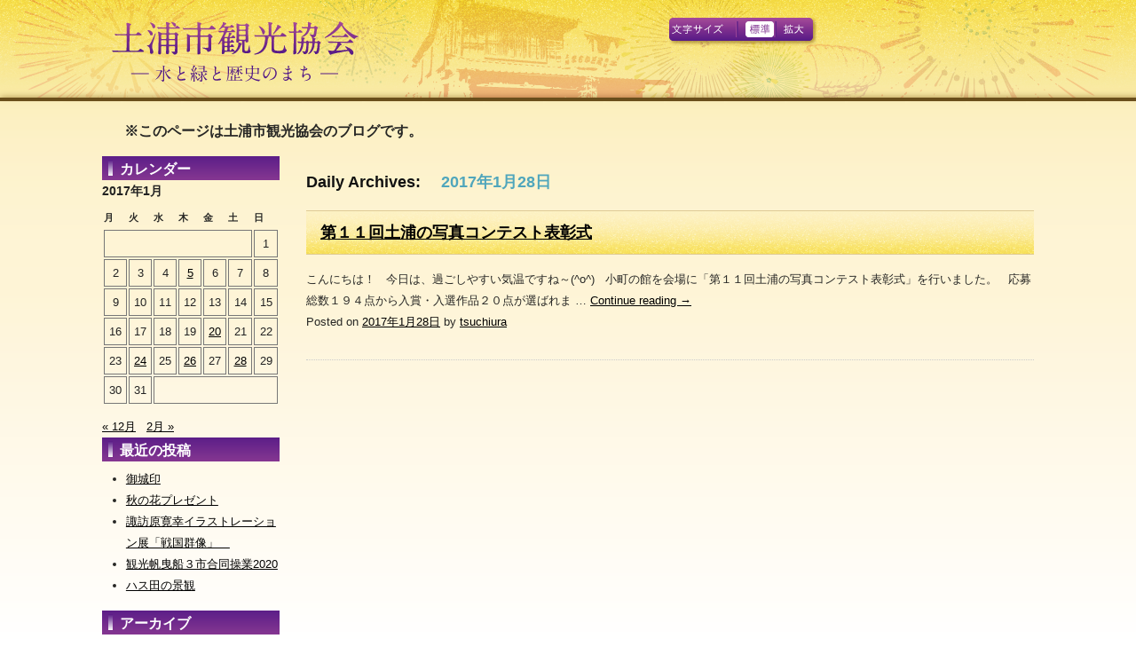

--- FILE ---
content_type: text/html; charset=UTF-8
request_url: https://www.tsuchiura-kankou.jp/cms/?m=20170128
body_size: 7708
content:
<!DOCTYPE html PUBLIC "-//W3C//DTD XHTML 1.0 Transitional//EN" "http://www.w3.org/TR/xhtml1/DTD/xhtml1-transitional.dtd">
<html xmlns="http://www.w3.org/1999/xhtml">
<head>
<meta http-equiv="Content-Type" content="text/html; charset=UTF-8" />
<title>28 | 1月 | 2017 | 土浦市観光協会</title>
<meta http-equiv="description" content="" />
<meta http-equiv="keywords" content="" />
<link rel="profile" href="http://gmpg.org/xfn/11" />
<link rel="stylesheet" type="text/css" media="all" href="https://www.tsuchiura-kankou.jp/cms/wp-content/themes/tsuchikanko/style.css" />
<link rel="pingback" href="https://www.tsuchiura-kankou.jp/cms/xmlrpc.php" />

<link href="https://www.tsuchiura-kankou.jp/cms/wp-content/themes/tsuchikanko/css/common.css" rel="stylesheet" type="text/css" media="all" />
<link href="https://www.tsuchiura-kankou.jp/cms/wp-content/themes/tsuchikanko/css/design.css" rel="stylesheet" type="text/css" media="all" />
<link href="https://www.tsuchiura-kankou.jp/cms/wp-content/themes/tsuchikanko/css/colors.css" rel="stylesheet" type="text/css" media="all" />
<link href="https://www.tsuchiura-kankou.jp/cms/wp-content/themes/tsuchikanko/css/print.css" rel="stylesheet" type="text/css" media="print" />
<script type="text/javascript" src="https://www.tsuchiura-kankou.jp/cms/wp-content/themes/tsuchikanko/js/jquery-1.9.1.min.js"></script>
<script type="text/javascript" src="https://www.tsuchiura-kankou.jp/cms/wp-content/themes/tsuchikanko/js/jquery.cookie.js"></script>
<script type="text/javascript" src="https://www.tsuchiura-kankou.jp/cms/wp-content/themes/tsuchikanko/js/jquery.textresizer.js"></script>
<script type="text/javascript" src="https://www.tsuchiura-kankou.jp/cms/wp-content/themes/tsuchikanko/js/textresizer_ini.js"></script>

<!-- jQuery lightboxプラグイン -->
<script type="text/javascript" src="https://www.tsuchiura-kankou.jp/cms/wp-content/themes/tsuchikanko/js/jquery.lightbox-0.5.js"></script>
<link rel="stylesheet" type="text/css" href="https://www.tsuchiura-kankou.jp/cms/wp-content/themes/tsuchikanko/css/jquery.lightbox-0.5.css" media="screen" />
<script type="text/javascript" src="https://www.tsuchiura-kankou.jp/cms/wp-content/themes/tsuchikanko/js/lightbox_ini.js"></script>

<meta name='robots' content='max-image-preview:large' />
<link rel="alternate" type="application/rss+xml" title="土浦市観光協会 &raquo; フィード" href="https://www.tsuchiura-kankou.jp/cms/?feed=rss2" />
<link rel="alternate" type="application/rss+xml" title="土浦市観光協会 &raquo; コメントフィード" href="https://www.tsuchiura-kankou.jp/cms/?feed=comments-rss2" />
<style id='wp-img-auto-sizes-contain-inline-css' type='text/css'>
img:is([sizes=auto i],[sizes^="auto," i]){contain-intrinsic-size:3000px 1500px}
/*# sourceURL=wp-img-auto-sizes-contain-inline-css */
</style>
<style id='wp-emoji-styles-inline-css' type='text/css'>

	img.wp-smiley, img.emoji {
		display: inline !important;
		border: none !important;
		box-shadow: none !important;
		height: 1em !important;
		width: 1em !important;
		margin: 0 0.07em !important;
		vertical-align: -0.1em !important;
		background: none !important;
		padding: 0 !important;
	}
/*# sourceURL=wp-emoji-styles-inline-css */
</style>
<style id='wp-block-library-inline-css' type='text/css'>
:root{--wp-block-synced-color:#7a00df;--wp-block-synced-color--rgb:122,0,223;--wp-bound-block-color:var(--wp-block-synced-color);--wp-editor-canvas-background:#ddd;--wp-admin-theme-color:#007cba;--wp-admin-theme-color--rgb:0,124,186;--wp-admin-theme-color-darker-10:#006ba1;--wp-admin-theme-color-darker-10--rgb:0,107,160.5;--wp-admin-theme-color-darker-20:#005a87;--wp-admin-theme-color-darker-20--rgb:0,90,135;--wp-admin-border-width-focus:2px}@media (min-resolution:192dpi){:root{--wp-admin-border-width-focus:1.5px}}.wp-element-button{cursor:pointer}:root .has-very-light-gray-background-color{background-color:#eee}:root .has-very-dark-gray-background-color{background-color:#313131}:root .has-very-light-gray-color{color:#eee}:root .has-very-dark-gray-color{color:#313131}:root .has-vivid-green-cyan-to-vivid-cyan-blue-gradient-background{background:linear-gradient(135deg,#00d084,#0693e3)}:root .has-purple-crush-gradient-background{background:linear-gradient(135deg,#34e2e4,#4721fb 50%,#ab1dfe)}:root .has-hazy-dawn-gradient-background{background:linear-gradient(135deg,#faaca8,#dad0ec)}:root .has-subdued-olive-gradient-background{background:linear-gradient(135deg,#fafae1,#67a671)}:root .has-atomic-cream-gradient-background{background:linear-gradient(135deg,#fdd79a,#004a59)}:root .has-nightshade-gradient-background{background:linear-gradient(135deg,#330968,#31cdcf)}:root .has-midnight-gradient-background{background:linear-gradient(135deg,#020381,#2874fc)}:root{--wp--preset--font-size--normal:16px;--wp--preset--font-size--huge:42px}.has-regular-font-size{font-size:1em}.has-larger-font-size{font-size:2.625em}.has-normal-font-size{font-size:var(--wp--preset--font-size--normal)}.has-huge-font-size{font-size:var(--wp--preset--font-size--huge)}.has-text-align-center{text-align:center}.has-text-align-left{text-align:left}.has-text-align-right{text-align:right}.has-fit-text{white-space:nowrap!important}#end-resizable-editor-section{display:none}.aligncenter{clear:both}.items-justified-left{justify-content:flex-start}.items-justified-center{justify-content:center}.items-justified-right{justify-content:flex-end}.items-justified-space-between{justify-content:space-between}.screen-reader-text{border:0;clip-path:inset(50%);height:1px;margin:-1px;overflow:hidden;padding:0;position:absolute;width:1px;word-wrap:normal!important}.screen-reader-text:focus{background-color:#ddd;clip-path:none;color:#444;display:block;font-size:1em;height:auto;left:5px;line-height:normal;padding:15px 23px 14px;text-decoration:none;top:5px;width:auto;z-index:100000}html :where(.has-border-color){border-style:solid}html :where([style*=border-top-color]){border-top-style:solid}html :where([style*=border-right-color]){border-right-style:solid}html :where([style*=border-bottom-color]){border-bottom-style:solid}html :where([style*=border-left-color]){border-left-style:solid}html :where([style*=border-width]){border-style:solid}html :where([style*=border-top-width]){border-top-style:solid}html :where([style*=border-right-width]){border-right-style:solid}html :where([style*=border-bottom-width]){border-bottom-style:solid}html :where([style*=border-left-width]){border-left-style:solid}html :where(img[class*=wp-image-]){height:auto;max-width:100%}:where(figure){margin:0 0 1em}html :where(.is-position-sticky){--wp-admin--admin-bar--position-offset:var(--wp-admin--admin-bar--height,0px)}@media screen and (max-width:600px){html :where(.is-position-sticky){--wp-admin--admin-bar--position-offset:0px}}

/*# sourceURL=wp-block-library-inline-css */
</style><style id='global-styles-inline-css' type='text/css'>
:root{--wp--preset--aspect-ratio--square: 1;--wp--preset--aspect-ratio--4-3: 4/3;--wp--preset--aspect-ratio--3-4: 3/4;--wp--preset--aspect-ratio--3-2: 3/2;--wp--preset--aspect-ratio--2-3: 2/3;--wp--preset--aspect-ratio--16-9: 16/9;--wp--preset--aspect-ratio--9-16: 9/16;--wp--preset--color--black: #000000;--wp--preset--color--cyan-bluish-gray: #abb8c3;--wp--preset--color--white: #ffffff;--wp--preset--color--pale-pink: #f78da7;--wp--preset--color--vivid-red: #cf2e2e;--wp--preset--color--luminous-vivid-orange: #ff6900;--wp--preset--color--luminous-vivid-amber: #fcb900;--wp--preset--color--light-green-cyan: #7bdcb5;--wp--preset--color--vivid-green-cyan: #00d084;--wp--preset--color--pale-cyan-blue: #8ed1fc;--wp--preset--color--vivid-cyan-blue: #0693e3;--wp--preset--color--vivid-purple: #9b51e0;--wp--preset--gradient--vivid-cyan-blue-to-vivid-purple: linear-gradient(135deg,rgb(6,147,227) 0%,rgb(155,81,224) 100%);--wp--preset--gradient--light-green-cyan-to-vivid-green-cyan: linear-gradient(135deg,rgb(122,220,180) 0%,rgb(0,208,130) 100%);--wp--preset--gradient--luminous-vivid-amber-to-luminous-vivid-orange: linear-gradient(135deg,rgb(252,185,0) 0%,rgb(255,105,0) 100%);--wp--preset--gradient--luminous-vivid-orange-to-vivid-red: linear-gradient(135deg,rgb(255,105,0) 0%,rgb(207,46,46) 100%);--wp--preset--gradient--very-light-gray-to-cyan-bluish-gray: linear-gradient(135deg,rgb(238,238,238) 0%,rgb(169,184,195) 100%);--wp--preset--gradient--cool-to-warm-spectrum: linear-gradient(135deg,rgb(74,234,220) 0%,rgb(151,120,209) 20%,rgb(207,42,186) 40%,rgb(238,44,130) 60%,rgb(251,105,98) 80%,rgb(254,248,76) 100%);--wp--preset--gradient--blush-light-purple: linear-gradient(135deg,rgb(255,206,236) 0%,rgb(152,150,240) 100%);--wp--preset--gradient--blush-bordeaux: linear-gradient(135deg,rgb(254,205,165) 0%,rgb(254,45,45) 50%,rgb(107,0,62) 100%);--wp--preset--gradient--luminous-dusk: linear-gradient(135deg,rgb(255,203,112) 0%,rgb(199,81,192) 50%,rgb(65,88,208) 100%);--wp--preset--gradient--pale-ocean: linear-gradient(135deg,rgb(255,245,203) 0%,rgb(182,227,212) 50%,rgb(51,167,181) 100%);--wp--preset--gradient--electric-grass: linear-gradient(135deg,rgb(202,248,128) 0%,rgb(113,206,126) 100%);--wp--preset--gradient--midnight: linear-gradient(135deg,rgb(2,3,129) 0%,rgb(40,116,252) 100%);--wp--preset--font-size--small: 13px;--wp--preset--font-size--medium: 20px;--wp--preset--font-size--large: 36px;--wp--preset--font-size--x-large: 42px;--wp--preset--spacing--20: 0.44rem;--wp--preset--spacing--30: 0.67rem;--wp--preset--spacing--40: 1rem;--wp--preset--spacing--50: 1.5rem;--wp--preset--spacing--60: 2.25rem;--wp--preset--spacing--70: 3.38rem;--wp--preset--spacing--80: 5.06rem;--wp--preset--shadow--natural: 6px 6px 9px rgba(0, 0, 0, 0.2);--wp--preset--shadow--deep: 12px 12px 50px rgba(0, 0, 0, 0.4);--wp--preset--shadow--sharp: 6px 6px 0px rgba(0, 0, 0, 0.2);--wp--preset--shadow--outlined: 6px 6px 0px -3px rgb(255, 255, 255), 6px 6px rgb(0, 0, 0);--wp--preset--shadow--crisp: 6px 6px 0px rgb(0, 0, 0);}:where(.is-layout-flex){gap: 0.5em;}:where(.is-layout-grid){gap: 0.5em;}body .is-layout-flex{display: flex;}.is-layout-flex{flex-wrap: wrap;align-items: center;}.is-layout-flex > :is(*, div){margin: 0;}body .is-layout-grid{display: grid;}.is-layout-grid > :is(*, div){margin: 0;}:where(.wp-block-columns.is-layout-flex){gap: 2em;}:where(.wp-block-columns.is-layout-grid){gap: 2em;}:where(.wp-block-post-template.is-layout-flex){gap: 1.25em;}:where(.wp-block-post-template.is-layout-grid){gap: 1.25em;}.has-black-color{color: var(--wp--preset--color--black) !important;}.has-cyan-bluish-gray-color{color: var(--wp--preset--color--cyan-bluish-gray) !important;}.has-white-color{color: var(--wp--preset--color--white) !important;}.has-pale-pink-color{color: var(--wp--preset--color--pale-pink) !important;}.has-vivid-red-color{color: var(--wp--preset--color--vivid-red) !important;}.has-luminous-vivid-orange-color{color: var(--wp--preset--color--luminous-vivid-orange) !important;}.has-luminous-vivid-amber-color{color: var(--wp--preset--color--luminous-vivid-amber) !important;}.has-light-green-cyan-color{color: var(--wp--preset--color--light-green-cyan) !important;}.has-vivid-green-cyan-color{color: var(--wp--preset--color--vivid-green-cyan) !important;}.has-pale-cyan-blue-color{color: var(--wp--preset--color--pale-cyan-blue) !important;}.has-vivid-cyan-blue-color{color: var(--wp--preset--color--vivid-cyan-blue) !important;}.has-vivid-purple-color{color: var(--wp--preset--color--vivid-purple) !important;}.has-black-background-color{background-color: var(--wp--preset--color--black) !important;}.has-cyan-bluish-gray-background-color{background-color: var(--wp--preset--color--cyan-bluish-gray) !important;}.has-white-background-color{background-color: var(--wp--preset--color--white) !important;}.has-pale-pink-background-color{background-color: var(--wp--preset--color--pale-pink) !important;}.has-vivid-red-background-color{background-color: var(--wp--preset--color--vivid-red) !important;}.has-luminous-vivid-orange-background-color{background-color: var(--wp--preset--color--luminous-vivid-orange) !important;}.has-luminous-vivid-amber-background-color{background-color: var(--wp--preset--color--luminous-vivid-amber) !important;}.has-light-green-cyan-background-color{background-color: var(--wp--preset--color--light-green-cyan) !important;}.has-vivid-green-cyan-background-color{background-color: var(--wp--preset--color--vivid-green-cyan) !important;}.has-pale-cyan-blue-background-color{background-color: var(--wp--preset--color--pale-cyan-blue) !important;}.has-vivid-cyan-blue-background-color{background-color: var(--wp--preset--color--vivid-cyan-blue) !important;}.has-vivid-purple-background-color{background-color: var(--wp--preset--color--vivid-purple) !important;}.has-black-border-color{border-color: var(--wp--preset--color--black) !important;}.has-cyan-bluish-gray-border-color{border-color: var(--wp--preset--color--cyan-bluish-gray) !important;}.has-white-border-color{border-color: var(--wp--preset--color--white) !important;}.has-pale-pink-border-color{border-color: var(--wp--preset--color--pale-pink) !important;}.has-vivid-red-border-color{border-color: var(--wp--preset--color--vivid-red) !important;}.has-luminous-vivid-orange-border-color{border-color: var(--wp--preset--color--luminous-vivid-orange) !important;}.has-luminous-vivid-amber-border-color{border-color: var(--wp--preset--color--luminous-vivid-amber) !important;}.has-light-green-cyan-border-color{border-color: var(--wp--preset--color--light-green-cyan) !important;}.has-vivid-green-cyan-border-color{border-color: var(--wp--preset--color--vivid-green-cyan) !important;}.has-pale-cyan-blue-border-color{border-color: var(--wp--preset--color--pale-cyan-blue) !important;}.has-vivid-cyan-blue-border-color{border-color: var(--wp--preset--color--vivid-cyan-blue) !important;}.has-vivid-purple-border-color{border-color: var(--wp--preset--color--vivid-purple) !important;}.has-vivid-cyan-blue-to-vivid-purple-gradient-background{background: var(--wp--preset--gradient--vivid-cyan-blue-to-vivid-purple) !important;}.has-light-green-cyan-to-vivid-green-cyan-gradient-background{background: var(--wp--preset--gradient--light-green-cyan-to-vivid-green-cyan) !important;}.has-luminous-vivid-amber-to-luminous-vivid-orange-gradient-background{background: var(--wp--preset--gradient--luminous-vivid-amber-to-luminous-vivid-orange) !important;}.has-luminous-vivid-orange-to-vivid-red-gradient-background{background: var(--wp--preset--gradient--luminous-vivid-orange-to-vivid-red) !important;}.has-very-light-gray-to-cyan-bluish-gray-gradient-background{background: var(--wp--preset--gradient--very-light-gray-to-cyan-bluish-gray) !important;}.has-cool-to-warm-spectrum-gradient-background{background: var(--wp--preset--gradient--cool-to-warm-spectrum) !important;}.has-blush-light-purple-gradient-background{background: var(--wp--preset--gradient--blush-light-purple) !important;}.has-blush-bordeaux-gradient-background{background: var(--wp--preset--gradient--blush-bordeaux) !important;}.has-luminous-dusk-gradient-background{background: var(--wp--preset--gradient--luminous-dusk) !important;}.has-pale-ocean-gradient-background{background: var(--wp--preset--gradient--pale-ocean) !important;}.has-electric-grass-gradient-background{background: var(--wp--preset--gradient--electric-grass) !important;}.has-midnight-gradient-background{background: var(--wp--preset--gradient--midnight) !important;}.has-small-font-size{font-size: var(--wp--preset--font-size--small) !important;}.has-medium-font-size{font-size: var(--wp--preset--font-size--medium) !important;}.has-large-font-size{font-size: var(--wp--preset--font-size--large) !important;}.has-x-large-font-size{font-size: var(--wp--preset--font-size--x-large) !important;}
/*# sourceURL=global-styles-inline-css */
</style>

<style id='classic-theme-styles-inline-css' type='text/css'>
/*! This file is auto-generated */
.wp-block-button__link{color:#fff;background-color:#32373c;border-radius:9999px;box-shadow:none;text-decoration:none;padding:calc(.667em + 2px) calc(1.333em + 2px);font-size:1.125em}.wp-block-file__button{background:#32373c;color:#fff;text-decoration:none}
/*# sourceURL=/wp-includes/css/classic-themes.min.css */
</style>
<link rel="https://api.w.org/" href="https://www.tsuchiura-kankou.jp/cms/index.php?rest_route=/" /><link rel="EditURI" type="application/rsd+xml" title="RSD" href="https://www.tsuchiura-kankou.jp/cms/xmlrpc.php?rsd" />
<script>
  (function(i,s,o,g,r,a,m){i['GoogleAnalyticsObject']=r;i[r]=i[r]||function(){
  (i[r].q=i[r].q||[]).push(arguments)},i[r].l=1*new Date();a=s.createElement(o),
  m=s.getElementsByTagName(o)[0];a.async=1;a.src=g;m.parentNode.insertBefore(a,m)
  })(window,document,'script','//www.google-analytics.com/analytics.js','ga');

  ga('create', 'UA-46603651-1', 'tsuchiura-kankou.jp');
  ga('send', 'pageview');

</script></head>

<body id="backg-body" class="archive date wp-theme-tsuchikanko"><a name="pagetop" id="pagetop"></a>
<div id="backg-header-haikei" class="tsuchiblog">
  <div id="backg-header">
    <div id="header-container" class="clearfix">
      <div id="head-logo"><a href="http://www.tsuchiura-kankou.jp/" title="土浦市観光協会" rel="home"><img src="https://www.tsuchiura-kankou.jp/cms/wp-content/themes/tsuchikanko/images/header_title.png" width="353" height="110" alt="土浦市観光協会 ‐水と緑の歴史のまち‐" /></a></div>
      <div id="head-tools">
      	<div id="mojisize">
        <ul class="textresizer">
          <li class="medium"><a href="#" class="normal">A</a></li>
          <li class="large"><a href="#" class="large">A</a></li>
        </ul>
      </div>

        <div class="float-clear"></div>
        
      </div>
      <div class="float-clear"></div>
    </div>
  </div>
</div>

<div id="backg-contents" class="tsuchiblog">
  <div style="width: 1000px;margin: -0.5em auto 1em;font-weight: bold;font-size: 16px;">※このページは土浦市観光協会のブログです。</div>
  <div id="contents-container">





<div id="left-navi" class="tsuchiblog">
	<ul class="left-navi-ul">

<li id="calendar-2" class="widget-container widget_calendar"><h3 class="widget-title">カレンダー</h3><div id="calendar_wrap" class="calendar_wrap"><table id="wp-calendar" class="wp-calendar-table">
	<caption>2017年1月</caption>
	<thead>
	<tr>
		<th scope="col" aria-label="月曜日">月</th>
		<th scope="col" aria-label="火曜日">火</th>
		<th scope="col" aria-label="水曜日">水</th>
		<th scope="col" aria-label="木曜日">木</th>
		<th scope="col" aria-label="金曜日">金</th>
		<th scope="col" aria-label="土曜日">土</th>
		<th scope="col" aria-label="日曜日">日</th>
	</tr>
	</thead>
	<tbody>
	<tr>
		<td colspan="6" class="pad">&nbsp;</td><td>1</td>
	</tr>
	<tr>
		<td>2</td><td>3</td><td>4</td><td><a href="https://www.tsuchiura-kankou.jp/cms/?m=20170105" aria-label="2017年1月5日 に投稿を公開">5</a></td><td>6</td><td>7</td><td>8</td>
	</tr>
	<tr>
		<td>9</td><td>10</td><td>11</td><td>12</td><td>13</td><td>14</td><td>15</td>
	</tr>
	<tr>
		<td>16</td><td>17</td><td>18</td><td>19</td><td><a href="https://www.tsuchiura-kankou.jp/cms/?m=20170120" aria-label="2017年1月20日 に投稿を公開">20</a></td><td>21</td><td>22</td>
	</tr>
	<tr>
		<td>23</td><td><a href="https://www.tsuchiura-kankou.jp/cms/?m=20170124" aria-label="2017年1月24日 に投稿を公開">24</a></td><td>25</td><td><a href="https://www.tsuchiura-kankou.jp/cms/?m=20170126" aria-label="2017年1月26日 に投稿を公開">26</a></td><td>27</td><td><a href="https://www.tsuchiura-kankou.jp/cms/?m=20170128" aria-label="2017年1月28日 に投稿を公開">28</a></td><td>29</td>
	</tr>
	<tr>
		<td>30</td><td>31</td>
		<td class="pad" colspan="5">&nbsp;</td>
	</tr>
	</tbody>
	</table><nav aria-label="前と次の月" class="wp-calendar-nav">
		<span class="wp-calendar-nav-prev"><a href="https://www.tsuchiura-kankou.jp/cms/?m=201612">&laquo; 12月</a></span>
		<span class="pad">&nbsp;</span>
		<span class="wp-calendar-nav-next"><a href="https://www.tsuchiura-kankou.jp/cms/?m=201702">2月 &raquo;</a></span>
	</nav></div></li>
		<li id="recent-posts-2" class="widget-container widget_recent_entries">
		<h3 class="widget-title">最近の投稿</h3>
		<ul>
											<li>
					<a href="https://www.tsuchiura-kankou.jp/cms/?p=4539">御城印</a>
									</li>
											<li>
					<a href="https://www.tsuchiura-kankou.jp/cms/?p=4534">秋の花プレゼント</a>
									</li>
											<li>
					<a href="https://www.tsuchiura-kankou.jp/cms/?p=4521">諏訪原寛幸イラストレーション展「戦国群像」　</a>
									</li>
											<li>
					<a href="https://www.tsuchiura-kankou.jp/cms/?p=4513">観光帆曳船３市合同操業2020</a>
									</li>
											<li>
					<a href="https://www.tsuchiura-kankou.jp/cms/?p=4502">ハス田の景観</a>
									</li>
					</ul>

		</li><li id="archives-2" class="widget-container widget_archive"><h3 class="widget-title">アーカイブ</h3>
			<ul>
					<li><a href='https://www.tsuchiura-kankou.jp/cms/?m=202010'>2020年10月</a></li>
	<li><a href='https://www.tsuchiura-kankou.jp/cms/?m=202009'>2020年9月</a></li>
	<li><a href='https://www.tsuchiura-kankou.jp/cms/?m=202008'>2020年8月</a></li>
	<li><a href='https://www.tsuchiura-kankou.jp/cms/?m=202007'>2020年7月</a></li>
	<li><a href='https://www.tsuchiura-kankou.jp/cms/?m=202006'>2020年6月</a></li>
	<li><a href='https://www.tsuchiura-kankou.jp/cms/?m=202005'>2020年5月</a></li>
	<li><a href='https://www.tsuchiura-kankou.jp/cms/?m=202004'>2020年4月</a></li>
	<li><a href='https://www.tsuchiura-kankou.jp/cms/?m=202003'>2020年3月</a></li>
	<li><a href='https://www.tsuchiura-kankou.jp/cms/?m=202002'>2020年2月</a></li>
	<li><a href='https://www.tsuchiura-kankou.jp/cms/?m=202001'>2020年1月</a></li>
	<li><a href='https://www.tsuchiura-kankou.jp/cms/?m=201912'>2019年12月</a></li>
	<li><a href='https://www.tsuchiura-kankou.jp/cms/?m=201911'>2019年11月</a></li>
	<li><a href='https://www.tsuchiura-kankou.jp/cms/?m=201909'>2019年9月</a></li>
	<li><a href='https://www.tsuchiura-kankou.jp/cms/?m=201908'>2019年8月</a></li>
	<li><a href='https://www.tsuchiura-kankou.jp/cms/?m=201907'>2019年7月</a></li>
	<li><a href='https://www.tsuchiura-kankou.jp/cms/?m=201906'>2019年6月</a></li>
	<li><a href='https://www.tsuchiura-kankou.jp/cms/?m=201905'>2019年5月</a></li>
	<li><a href='https://www.tsuchiura-kankou.jp/cms/?m=201904'>2019年4月</a></li>
	<li><a href='https://www.tsuchiura-kankou.jp/cms/?m=201903'>2019年3月</a></li>
	<li><a href='https://www.tsuchiura-kankou.jp/cms/?m=201902'>2019年2月</a></li>
	<li><a href='https://www.tsuchiura-kankou.jp/cms/?m=201901'>2019年1月</a></li>
	<li><a href='https://www.tsuchiura-kankou.jp/cms/?m=201812'>2018年12月</a></li>
	<li><a href='https://www.tsuchiura-kankou.jp/cms/?m=201811'>2018年11月</a></li>
	<li><a href='https://www.tsuchiura-kankou.jp/cms/?m=201810'>2018年10月</a></li>
	<li><a href='https://www.tsuchiura-kankou.jp/cms/?m=201809'>2018年9月</a></li>
	<li><a href='https://www.tsuchiura-kankou.jp/cms/?m=201808'>2018年8月</a></li>
	<li><a href='https://www.tsuchiura-kankou.jp/cms/?m=201807'>2018年7月</a></li>
	<li><a href='https://www.tsuchiura-kankou.jp/cms/?m=201806'>2018年6月</a></li>
	<li><a href='https://www.tsuchiura-kankou.jp/cms/?m=201805'>2018年5月</a></li>
	<li><a href='https://www.tsuchiura-kankou.jp/cms/?m=201804'>2018年4月</a></li>
	<li><a href='https://www.tsuchiura-kankou.jp/cms/?m=201803'>2018年3月</a></li>
	<li><a href='https://www.tsuchiura-kankou.jp/cms/?m=201802'>2018年2月</a></li>
	<li><a href='https://www.tsuchiura-kankou.jp/cms/?m=201801'>2018年1月</a></li>
	<li><a href='https://www.tsuchiura-kankou.jp/cms/?m=201712'>2017年12月</a></li>
	<li><a href='https://www.tsuchiura-kankou.jp/cms/?m=201711'>2017年11月</a></li>
	<li><a href='https://www.tsuchiura-kankou.jp/cms/?m=201710'>2017年10月</a></li>
	<li><a href='https://www.tsuchiura-kankou.jp/cms/?m=201709'>2017年9月</a></li>
	<li><a href='https://www.tsuchiura-kankou.jp/cms/?m=201708'>2017年8月</a></li>
	<li><a href='https://www.tsuchiura-kankou.jp/cms/?m=201707'>2017年7月</a></li>
	<li><a href='https://www.tsuchiura-kankou.jp/cms/?m=201706'>2017年6月</a></li>
	<li><a href='https://www.tsuchiura-kankou.jp/cms/?m=201705'>2017年5月</a></li>
	<li><a href='https://www.tsuchiura-kankou.jp/cms/?m=201704'>2017年4月</a></li>
	<li><a href='https://www.tsuchiura-kankou.jp/cms/?m=201703'>2017年3月</a></li>
	<li><a href='https://www.tsuchiura-kankou.jp/cms/?m=201702'>2017年2月</a></li>
	<li><a href='https://www.tsuchiura-kankou.jp/cms/?m=201701'>2017年1月</a></li>
	<li><a href='https://www.tsuchiura-kankou.jp/cms/?m=201612'>2016年12月</a></li>
	<li><a href='https://www.tsuchiura-kankou.jp/cms/?m=201611'>2016年11月</a></li>
	<li><a href='https://www.tsuchiura-kankou.jp/cms/?m=201610'>2016年10月</a></li>
	<li><a href='https://www.tsuchiura-kankou.jp/cms/?m=201609'>2016年9月</a></li>
	<li><a href='https://www.tsuchiura-kankou.jp/cms/?m=201608'>2016年8月</a></li>
	<li><a href='https://www.tsuchiura-kankou.jp/cms/?m=201607'>2016年7月</a></li>
	<li><a href='https://www.tsuchiura-kankou.jp/cms/?m=201606'>2016年6月</a></li>
	<li><a href='https://www.tsuchiura-kankou.jp/cms/?m=201605'>2016年5月</a></li>
	<li><a href='https://www.tsuchiura-kankou.jp/cms/?m=201604'>2016年4月</a></li>
	<li><a href='https://www.tsuchiura-kankou.jp/cms/?m=201603'>2016年3月</a></li>
	<li><a href='https://www.tsuchiura-kankou.jp/cms/?m=201602'>2016年2月</a></li>
	<li><a href='https://www.tsuchiura-kankou.jp/cms/?m=201601'>2016年1月</a></li>
	<li><a href='https://www.tsuchiura-kankou.jp/cms/?m=201512'>2015年12月</a></li>
	<li><a href='https://www.tsuchiura-kankou.jp/cms/?m=201511'>2015年11月</a></li>
	<li><a href='https://www.tsuchiura-kankou.jp/cms/?m=201510'>2015年10月</a></li>
	<li><a href='https://www.tsuchiura-kankou.jp/cms/?m=201509'>2015年9月</a></li>
	<li><a href='https://www.tsuchiura-kankou.jp/cms/?m=201508'>2015年8月</a></li>
	<li><a href='https://www.tsuchiura-kankou.jp/cms/?m=201507'>2015年7月</a></li>
	<li><a href='https://www.tsuchiura-kankou.jp/cms/?m=201506'>2015年6月</a></li>
	<li><a href='https://www.tsuchiura-kankou.jp/cms/?m=201505'>2015年5月</a></li>
	<li><a href='https://www.tsuchiura-kankou.jp/cms/?m=201504'>2015年4月</a></li>
	<li><a href='https://www.tsuchiura-kankou.jp/cms/?m=201503'>2015年3月</a></li>
	<li><a href='https://www.tsuchiura-kankou.jp/cms/?m=201502'>2015年2月</a></li>
	<li><a href='https://www.tsuchiura-kankou.jp/cms/?m=201501'>2015年1月</a></li>
	<li><a href='https://www.tsuchiura-kankou.jp/cms/?m=201412'>2014年12月</a></li>
	<li><a href='https://www.tsuchiura-kankou.jp/cms/?m=201411'>2014年11月</a></li>
	<li><a href='https://www.tsuchiura-kankou.jp/cms/?m=201410'>2014年10月</a></li>
	<li><a href='https://www.tsuchiura-kankou.jp/cms/?m=201409'>2014年9月</a></li>
	<li><a href='https://www.tsuchiura-kankou.jp/cms/?m=201408'>2014年8月</a></li>
	<li><a href='https://www.tsuchiura-kankou.jp/cms/?m=201407'>2014年7月</a></li>
	<li><a href='https://www.tsuchiura-kankou.jp/cms/?m=201406'>2014年6月</a></li>
	<li><a href='https://www.tsuchiura-kankou.jp/cms/?m=201405'>2014年5月</a></li>
	<li><a href='https://www.tsuchiura-kankou.jp/cms/?m=201404'>2014年4月</a></li>
	<li><a href='https://www.tsuchiura-kankou.jp/cms/?m=201403'>2014年3月</a></li>
	<li><a href='https://www.tsuchiura-kankou.jp/cms/?m=201402'>2014年2月</a></li>
	<li><a href='https://www.tsuchiura-kankou.jp/cms/?m=201401'>2014年1月</a></li>
	<li><a href='https://www.tsuchiura-kankou.jp/cms/?m=201312'>2013年12月</a></li>
	<li><a href='https://www.tsuchiura-kankou.jp/cms/?m=201311'>2013年11月</a></li>
			</ul>

			</li><li id="categories-2" class="widget-container widget_categories"><h3 class="widget-title">カテゴリー</h3>
			<ul>
					<li class="cat-item cat-item-2"><a href="https://www.tsuchiura-kankou.jp/cms/?cat=2">ブログ</a>
</li>
			</ul>

			</li>	</ul>
</div><!-- #primary .widget-area -->

		<div id="content-sub" class="tsuchiblog">
		<div id="main-contents">


			<h2 class="page-title">
				Daily Archives: <span>2017年1月28日</span>			</h2>






			<div id="post-3528" class="post-3528 post type-post status-publish format-standard hentry category-blog">
			<h2 class="entry-title"><a href="https://www.tsuchiura-kankou.jp/cms/?p=3528" title="Permalink to 第１１回土浦の写真コンテスト表彰式" rel="bookmark">第１１回土浦の写真コンテスト表彰式</a></h2>

			

				<div class="entry-summary">
				<p>こんにちは！ &nbsp; 今日は、過ごしやすい気温ですね～(^o^) &nbsp; 小町の館を会場に「第１１回土浦の写真コンテスト表彰式」を行いました。 &nbsp; 応募総数１９４点から入賞・入選作品２０点が選ばれま &hellip; <a href="https://www.tsuchiura-kankou.jp/cms/?p=3528">Continue reading <span class="meta-nav">&rarr;</span></a></p>
			</div><!-- .entry-summary -->
	
		<div class="entry-meta">
				<span class="meta-prep meta-prep-author">Posted on</span> <a href="https://www.tsuchiura-kankou.jp/cms/?p=3528" title="3:19 PM" rel="bookmark"><span class="entry-date">2017年1月28日</span></a> <span class="meta-sep">by</span> <span class="author vcard"><a class="url fn n" href="https://www.tsuchiura-kankou.jp/cms/?author=2" title="View all posts by tsuchiura">tsuchiura</a></span>			</div><!-- .entry-meta -->
			
		</div><!-- #post-## -->

	


		</div><!-- #main-contents -->
		</div><!-- #content -->



  </div>
</div>
<div id="footer">
  <div id="footer-container">
    
    <address>
    一般社団法人 土浦市観光協会　<br />
    〒300-0043 茨城県土浦市中央１丁目3-16　<br />
    TEL 029-824-2810／FAX 029-824-2819
</address>
    
    <div id="footer-copyright">
    <p>Copyright(C) 土浦市観光協会 All Rights Reserved.</p>
  </div>
  </div>
  
</div>
<script id="wp-emoji-settings" type="application/json">
{"baseUrl":"https://s.w.org/images/core/emoji/17.0.2/72x72/","ext":".png","svgUrl":"https://s.w.org/images/core/emoji/17.0.2/svg/","svgExt":".svg","source":{"concatemoji":"https://www.tsuchiura-kankou.jp/cms/wp-includes/js/wp-emoji-release.min.js?ver=6.9"}}
</script>
<script type="module">
/* <![CDATA[ */
/*! This file is auto-generated */
const a=JSON.parse(document.getElementById("wp-emoji-settings").textContent),o=(window._wpemojiSettings=a,"wpEmojiSettingsSupports"),s=["flag","emoji"];function i(e){try{var t={supportTests:e,timestamp:(new Date).valueOf()};sessionStorage.setItem(o,JSON.stringify(t))}catch(e){}}function c(e,t,n){e.clearRect(0,0,e.canvas.width,e.canvas.height),e.fillText(t,0,0);t=new Uint32Array(e.getImageData(0,0,e.canvas.width,e.canvas.height).data);e.clearRect(0,0,e.canvas.width,e.canvas.height),e.fillText(n,0,0);const a=new Uint32Array(e.getImageData(0,0,e.canvas.width,e.canvas.height).data);return t.every((e,t)=>e===a[t])}function p(e,t){e.clearRect(0,0,e.canvas.width,e.canvas.height),e.fillText(t,0,0);var n=e.getImageData(16,16,1,1);for(let e=0;e<n.data.length;e++)if(0!==n.data[e])return!1;return!0}function u(e,t,n,a){switch(t){case"flag":return n(e,"\ud83c\udff3\ufe0f\u200d\u26a7\ufe0f","\ud83c\udff3\ufe0f\u200b\u26a7\ufe0f")?!1:!n(e,"\ud83c\udde8\ud83c\uddf6","\ud83c\udde8\u200b\ud83c\uddf6")&&!n(e,"\ud83c\udff4\udb40\udc67\udb40\udc62\udb40\udc65\udb40\udc6e\udb40\udc67\udb40\udc7f","\ud83c\udff4\u200b\udb40\udc67\u200b\udb40\udc62\u200b\udb40\udc65\u200b\udb40\udc6e\u200b\udb40\udc67\u200b\udb40\udc7f");case"emoji":return!a(e,"\ud83e\u1fac8")}return!1}function f(e,t,n,a){let r;const o=(r="undefined"!=typeof WorkerGlobalScope&&self instanceof WorkerGlobalScope?new OffscreenCanvas(300,150):document.createElement("canvas")).getContext("2d",{willReadFrequently:!0}),s=(o.textBaseline="top",o.font="600 32px Arial",{});return e.forEach(e=>{s[e]=t(o,e,n,a)}),s}function r(e){var t=document.createElement("script");t.src=e,t.defer=!0,document.head.appendChild(t)}a.supports={everything:!0,everythingExceptFlag:!0},new Promise(t=>{let n=function(){try{var e=JSON.parse(sessionStorage.getItem(o));if("object"==typeof e&&"number"==typeof e.timestamp&&(new Date).valueOf()<e.timestamp+604800&&"object"==typeof e.supportTests)return e.supportTests}catch(e){}return null}();if(!n){if("undefined"!=typeof Worker&&"undefined"!=typeof OffscreenCanvas&&"undefined"!=typeof URL&&URL.createObjectURL&&"undefined"!=typeof Blob)try{var e="postMessage("+f.toString()+"("+[JSON.stringify(s),u.toString(),c.toString(),p.toString()].join(",")+"));",a=new Blob([e],{type:"text/javascript"});const r=new Worker(URL.createObjectURL(a),{name:"wpTestEmojiSupports"});return void(r.onmessage=e=>{i(n=e.data),r.terminate(),t(n)})}catch(e){}i(n=f(s,u,c,p))}t(n)}).then(e=>{for(const n in e)a.supports[n]=e[n],a.supports.everything=a.supports.everything&&a.supports[n],"flag"!==n&&(a.supports.everythingExceptFlag=a.supports.everythingExceptFlag&&a.supports[n]);var t;a.supports.everythingExceptFlag=a.supports.everythingExceptFlag&&!a.supports.flag,a.supports.everything||((t=a.source||{}).concatemoji?r(t.concatemoji):t.wpemoji&&t.twemoji&&(r(t.twemoji),r(t.wpemoji)))});
//# sourceURL=https://www.tsuchiura-kankou.jp/cms/wp-includes/js/wp-emoji-loader.min.js
/* ]]> */
</script>
</body>
</html>

--- FILE ---
content_type: text/css
request_url: https://www.tsuchiura-kankou.jp/cms/wp-content/themes/tsuchikanko/css/design.css
body_size: 3454
content:
@charset "utf-8";



body#backg-body {

	background-color: #FFF;
}

#backg-header-haikei.tsuchiblog {
	border-bottom: 4px solid #694E1B;
}

#backg-header-haikei {
	background-image: url(../images/backg_header_haikei.png);
	background-repeat: repeat-x;
}
#backg-header {
	background-image: url(../images/backg_header.png);
	background-repeat: no-repeat;
	background-position: center top;
}

/* サイト全体のテキストリンク設定 */
a {
	color: #000000;
	text-decoration:underline;
}
a:link {
	text-decoration:underline;
}
a:visited {
	color: #4A3F8D;
}
a:hover {
	text-decoration: underline;
}
a:active {
}
a.link-allow {
	background-image: url(../images/ico_sankaku001.png);
	background-repeat: no-repeat;
	background-position: 0 6px;
	padding-left: 12px;
}
/* ページヘッダー */
#header-container {
	width: 1052px;
	margin: 0 auto;
}
#header-container h1 {
	font-size: 12px;
	text-align:center;
	color: #FFF;
	margin: 0;
	padding: 1px 0px;
}
#head-tools {
	padding-top: 20px;
	float: right;
	width: 412px;

}

#head-logo {
	float: left;
	width: 360px;
}
#sub-head-logo img.head-logo-title {
}
#mojisize {
	width: 170px;
	margin: 0;
	padding: 4px 0 0px;
	float:left;
	background-image:url(../images/backg_mojisize.png);
	background-repeat:no-repeat;
	height: 32px;
}
#mojisize ul.textresizer {
	padding: 0;
	margin: 0;
	list-style-type:none;
	background-image:url(../images/mojisize000.png);
	background-repeat:no-repeat;
	padding-left: 74px;
	height: 26px;
}
#mojisize ul.textresizer li {
	margin:0;
	padding:0;
}
#mojisize ul.textresizer li.small {
	display:block;
	float:left;
	height:18px;
	width: 38px;
	background-image: url(../images/mojisize001.png);
	background-repeat:no-repeat;
	overflow: hidden;
}
#mojisize ul.textresizer li.medium {
	display:block;
	float:left;
	height:18px;
	width: 44px;
	background-image: url(../images/mojisize001.png);
	background-repeat:no-repeat;
	background-position: right top;
	overflow: hidden;
}
#mojisize ul.textresizer li.large {
	display:block;
	float:left;
	height:18px;
	width: 38px;
	background-image: url(../images/mojisize002.png);
	background-repeat:no-repeat;
	background-position: right top;
	overflow: hidden;
}
#mojisize ul.textresizer li a {
}
#mojisize ul.textresizer li a.small {
	height:0;
	display:block;
	width: 38px;
	padding-top:26px;
}
#mojisize ul.textresizer li a.normal {
	height:0;
	display:block;
	width: 44px;
	padding-top:18px;
}
#mojisize ul.textresizer li a.large {
	height:0;
	display:block;
	width: 38px;
	padding-top:18px;
}
#mojisize ul.textresizer li.medium a.textresizer-active {
	background-image: url(../images/mojisize001_on.png);
	background-repeat:no-repeat;
	background-position: right top;
}
#mojisize ul.textresizer li.large a.textresizer-active {
	background-image: url(../images/mojisize002_on.png);
	background-repeat:no-repeat;
	background-position: right top;
}
#head-search {
	width: 230px;
	float: left;
	margin-left: 10px;
	height: 28px;
}

#lang-btn {
	text-align: right;
	padding-top: 4px;
	margin-right: 3px;
}
#lang-btn img {
	margin-left: 4px;
}

/* グローバルナビゲーション */
#gnavi {
	width: 1053px;
	margin: 0px auto;
	overflow: hidden;
}
#gnavi a {
	text-indent: -9999px;
	width: 150px;
	height: 70px;
	display: block;
	float: left;
	background-image: url(../images/backg_gnavi.png);
}
#gnavi a.gnavi001 {
	background-position: 0 0;
}
#gnavi a.gnavi001:hover {
	background-position: 0 -70px;
}
body.catid01 #gnavi a.gnavi001 {
	background-position: 0 -70px;
}

#gnavi a.gnavi002 {
	background-position: -150px 0;
}
#gnavi a.gnavi002:hover {
	background-position: -150px -70px;
}
body.catid02 #gnavi a.gnavi002 {
	background-position: -150px -70px;
}

#gnavi a.gnavi003 {
	background-position: -300px 0;
}
#gnavi a.gnavi003:hover {
	background-position: -300px -70px;
}
body.catid03 #gnavi a.gnavi003 {
	background-position: -300px -70px;
}

#gnavi a.gnavi004 {
	background-position: -450px 0;
}
#gnavi a.gnavi004:hover {
	background-position: -450px -70px;
}
body.catid04 #gnavi a.gnavi004 {
	background-position: -450px -70px;
}

#gnavi a.gnavi005 {
	background-position: -600px 0;
}
#gnavi a.gnavi005:hover {
	background-position: -600px -70px;
}
body.catid05 #gnavi a.gnavi005 {
	background-position: -600px -70px;
}

#gnavi a.gnavi006 {
	background-position: -750px 0;
}
#gnavi a.gnavi006:hover {
	background-position: -750px -70px;
}
body.catid06 #gnavi a.gnavi006 {
	background-position: -750px -70px;
}

#gnavi a.gnavi007 {
	width: 153px;
	background-position: -900px 0;
}
#gnavi a.gnavi007:hover {
	background-position: -900px -70px;
}
body.catid07 #gnavi a.gnavi007 {
	background-position: -900px -70px;
}

#gnavi-backg {
	height: 76px;
	background-image: url(../images/backg_gnavi_haikei.png);
	background-repeat: repeat-x;
}


/* パンくずリスト */
#pankuzu {
	width: 1035px;
	margin: 0 auto;
	padding: 2px 0px 2px 15px;
	font-size:12px;
	color:#666;
	line-height: 100%;

}
#pankuzu a {
	color:#666;
}

/* フッター */
#footer {
	margin-top: 24px;
	margin-bottom: 0px;
	background-image: url(../images/backg_footer02.png);
	background-repeat: repeat-x;
	background-position: left bottom;
}
#footer-container {
	margin: 0px auto;
	width: 1150px;
	background-image: url(../images/backg_footer01.png);
	background-repeat: no-repeat;
	background-position: center bottom;
}

#footer-navi-container {
	margin: 0 auto;
	padding: 16px 0px 0px;
	width: 480px;
}
#footer-navi-container ul {
	font-size: 12px;
	margin: 0px;
	padding: 0px;
}
#footer-navi-container ul li {
	display: inline;
	background-image: url(../images/ico_sankaku001.png);
	background-position: 0 4px;
	background-repeat: no-repeat;
	line-height: 130%;
	list-style: none;
	padding-left: 10px;
	margin: 0px 24px 0px 0px;
}

#footer-banner {
	text-align: center;
}
#footer-banner img {
	margin: 4px 8px;
}


#footer-container address {
	display: block;
	font-style: normal;
	line-height: 145%;
	font-size: 12px;
	color: #4B4948;
	width: 280px;
	padding-top: 16px;
	margin: 0 auto;
}

#footer-copyright {
	margin-top: 8px;
	text-align:center;
	/* background: url(../images/backg_footer.png); */
	height: 37px;
	padding: 0px;
}
#footer-copyright p {
	font-size: 10px;
	line-height: 100%;
	color: #FFF;
	padding-top: 16px;
}

/* メインコンテンツ */
#backg-contents.tsuchiblog {
	padding-top: 30px;
}

#backg-contents {
	background-image: url(../images/backg_contents.png);
	background-repeat: repeat-x;
}
#contents-container {
	overflow: hidden;
	width: 1050px;
	margin: 0 auto 0px;
	padding: 0;
}

/* ネガティブマージンによる3列指定 */
/* Dreamweaverで選択できなくなるので、一旦止め。 */
/*
#content-wrapper {
	float:left;
    width:100%;
	
}
#content-main {
	margin: 0 220px;
	
}
#left-navi {
	float:left;
    width:200px;
    margin-left:-1053px;
	
}
#right-navi {
	float:left;
    width:200px;
    margin-left:-200px;
	
}
*/
/* ここまで、ネガティブマージンによる3列指定 */
/* 通常のFloatによる3列指定 */
#content-wrapper {
	margin: 0 220px;
}

/* トップ左側カラム */
#left-navi {
	float:left;
    width:200px;
}

#left-navi ul {
	margin: 0;
	padding: 0;
	list-style-type: none;
}

#left-navi ul li {
	margin: 0;
	padding: 0;
	list-style-type: none;
}

#left-navi ul.left-navi-ul li ul {
	margin: 8px 0 16px 1em;
	padding-left: 1em;
}

#left-navi ul.left-navi-ul li ul li {
	list-style-type: disc;
}


#left-navi h2 {
	margin: 0;
	padding: 0;
	margin-top: 17px;
	margin-bottom: 8px;
}
#left-navi h2.lt-top-h2 {
	margin-top: 24px;
	margin-bottom: 0;
}

#left-navi div.lt-area-banner-box {
	background-color: #FFF;
	overflow: hidden;
	padding: 1px;
	border: 1px solid #947217;
	margin-bottom: 10px;
}
#left-navi div.lt-area-banner-left-box {
	float: left;
	width: 84px;
}
#left-navi div.lt-area-banner-right-box p {
	font-size: 10px;
	line-height: 140%;
}
#left-navi div.lt-area-banner-right-box {
	float: left;
	width: 112px;
	
}
#left-navi div.lt-area-banner-box a {
	font-size: 12px;
	background-image: url(../images/ico_sankaku001.png);
	background-repeat: no-repeat;
	background-position: 0 4px;
	padding-left: 10px;
	padding-bottom: 5px;
	padding-top: 2px;
	line-height: 110%;
	display: block;
}

/* ブログ用 */
#content-main.tsuchiblog {
	margin: 0 0 0 0;
	width: 750px;
	float:left;
}


/* トップメインカラム */
#content-main {
	margin: 0 230px;
	
}
#content-main h2 {
	margin: 0;
	padding: 0;
}
#top-whatsnew {
	background-image: url(../images/top_md_whatsnews_waku01.png);
	background-repeat: repeat-y;
}
#top-whatsnew-inner {
	padding: 0px;
}
#top-whatsnew-inner a {
	
}

#top-whatsnew-inner dl {
	overflow: hidden;
	margin: 0;
	padding: 4px 0px;
	line-height: 130%;
	border-bottom: 1px dotted #CCC;
}
#top-whatsnew-inner dl dt.dt-top-whatsnew-icon {
	margin: 0;
	padding: 0;
	float: left;
	width: 64px;
}
#top-whatsnew-inner dl dt.dt-top-whatsnew-icon img {
	margin-top: 1px;
}
#top-whatsnew-inner dl dd.dd-top-whatsnew-date {
	margin: 0;
	padding: 0;
	float: left;
	width: 90px;
	
}
#top-whatsnew-inner dl dd.dd-top-whatsnew-text {
	margin: 0;
	padding: 0;
	float: left;
	width: 390px;
}


#top-event-banner {
	color: #000;
}
#top-event-banner a {
	color: #000;
}
#top-event-banner a:link {
	text-decoration: underline;
}
#top-event-banner .top-event-banner-inner {
	margin-bottom: 10px;
	position: relative;
}
#top-event-banner .top-event-banner-inner ul {
	list-style-type: none;
	margin: 0;
	padding: 0;
}
#top-event-banner .top-event-banner-inner ul li {
	margin: 0;
	padding: 0;
	background-image: url(../images/ico_sankaku001.png);
	background-repeat: no-repeat;
	background-position: 0 4px;
	padding-left: 10px;
	margin-bottom: 5px;
	line-height: 130%;
}

.page-top-link {
	text-align: right;
}

/* トップ右カラム */
#right-navi.tsuchiblog {
	
}

#right-navi {
	float:right;
    width:200px;
	
}
#right-navi img {
	vertical-align: bottom;
}
#right-navi ul {
	list-style-type: none;
	margin: 0;
	padding: 0;
}
#right-navi ul li {
	margin: 0;
	padding: 0;
	margin-bottom: 10px;
}
#right-navi ul.top-rt-ul {
	margin-top: 25px;
}

#right-navi ul.top-rt-ul-second {
	margin-top: 20px;
}

#top-yahoo-tenki {
	margin-top: 20px;
	background-image: url(../images/top_rt_yahoo_waku02.png);
	background-repeat: repeat-y;
}



/* コンテンツページ用 */

#content-sub.tsuchiblog {
	width: 820px;
	margin: 0;
	float: right;
}

#content-sub {
	margin: 0 0 0 230px;
	padding-top: 0px;
}

.layoutbox-container {
	overflow: hidden;
}
.layoutbox-2col-left {
	width: 48%;
	float: left;
}
.layoutbox-2col-right {
	width: 48%;
	float: right;
}

.layoutbox-3col-left {
	width: 31%;
	float: left;
	margin-right: 28px;
}


.layoutbox-4col-left {
	width: 24%;
	float: left;
	margin-right: 10px;
}


.kinrin-osusumebox {
	border: 1px solid #947217;
	padding: 8px;
}
.layoutbox-container-kinrinosusume {
	overflow: hidden;
}
.layoutbox-2col-left-kinrin {
	width: 65%;
	float: left;
}
.layoutbox-2col-right-kinrin {
	width: 245px;
	padding-top: 12px;
	float: right;
}





.osusume-course-box {
	background-image: url(../images/backg_line_01.png);
	background-repeat: repeat-x;
	padding: 20px 20px  8px 20px;
	text-align:center;
}
div.osusume-course-box img {
	margin-right: 40px;
}
.osusume-waku-line02 {
	background-image: url(../images/backg_line_02.png);
	background-repeat: repeat-x;
	height: 12px;
}


.layoutbox-container-sublist {
	overflow: hidden;
	margin-bottom: 48px;
}
.layoutbox-sublist-left {
	float: left;
	width: 610px;
}
.layoutbox-sublist-right {
	float: right;
	width: 180px;
}
.layoutbox-sublist-right img {
	margin-top: 8px;
}
.layoutbox-sublist-right p {
	line-height: 1.3;
}

.layoutbox-container-sublist p a {
	background-image: url(../images/ico_sankaku001.png);
	background-repeat: no-repeat;
	background-position: 0 7px;
	padding-left: 12px;
}
.layoutbox-container-sublist td a {
	background-image: url(../images/ico_sankaku001.png);
	background-repeat: no-repeat;
	background-position: 0 7px;
	padding-left: 12px;
}

a.link-noicon {
	padding-left: 0 !important;
	background: none !important;
}




.taberu-layoutbox00 {
	overflow: hidden;
}
table.table-taberu01 {
	float:left;
	margin-right: 10px;
	width: 48%;
	line-height: 130%;
}
.table-taberu01 th {
	width: 22%;
	border-bottom: 1px solid #E5DCC1;
	text-align: left;
	font-weight: normal;
	vertical-align: top;
	padding: 2px 4px;
}
.table-taberu01 td {
	width: 78%;
	border-bottom: 1px solid #E5DCC1;
	text-align: left;
	vertical-align: top;
	padding: 2px 4px;
}

.taberu-osusume-box {
	margin-top: 5px;
	line-height: 1.5 !important;
}






.tomaru-layoutbox {
	margin-top: 10px;
	overflow: hidden;
}
.tomaru-leftbox {
	float: left;
	width: 100px;
}
.tomaru-rightbox {
	margin-top: 8px;
	float: left;
	width: 510px;
}
.tomaru-rightbox table.table-type01 th{
	text-align: center;
}
.tomaru-rightbox table.table-type01 td{
	text-align: center;
}

.tomaru-layoutbox00 {
	overflow: hidden;
}
table.table-tomaru01 {
	float:left;
	margin-right: 10px;
	width: 48%;
	line-height: 130%;
}
.table-tomaru01 th {
	width: 27%;
	border-bottom: 1px solid #E5DCC1;
	text-align: left;
	font-weight: normal;
	vertical-align: top;
	padding: 2px 4px;
}
.table-tomaru01 td {
	width: 73%;
	border-bottom: 1px solid #E5DCC1;
	text-align: left;
	vertical-align: top;
	padding: 2px 4px;
}



.layoutbox-container-photocon {
	overflow: hidden;
	margin-bottom: 48px;
	line-height: 130%;
}
.layoutbox-photocon-left01 {
	float: left;
	width: 265px;
}
.layoutbox-photocon-right01 {
	float: left;
	width: 265px;
}

.layoutbox-photocon-left02 {
	float: left;
	width: 250px;
	text-align:center;
	margin-right: 32px;
}
.layoutbox-photocon-left02 h4 {
	text-align:left;
}

.layoutbox-photocon-left03 {
	float: left;
	width: 147px;
	text-align:center;
	margin-right: 20px;
	font-size: 11px;
}
.layoutbox-photocon-left03 h4 {
	text-align:left;
}



#sub-title-shadow {
	text-align:center;
}

#subpage-main-img {
	margin-bottom: 40px;
}




#main-contents {

}
#main-contents h1 {
	padding: 4px 0px 8px 0px;
	margin: 0;
	margin-bottom: 20px;
}

#main-contents h1.entry-title {
	font-size:18px;
	padding: 24px 8px 24px 16px;
	background: url( ../images/backg_h1.png ) 0 0 repeat-x;
}

#main-contents h2 {
	font-size:18px;
	padding: 9px 0px 4px 0px;
	margin: 8px 0 16px;
	color: #121212;
	font-weight: bold;
}

#main-contents h2.entry-title {
	margin-top: 0;
	padding: 12px 8px 12px 16px;
	background: url( ../images/backg_h1.png ) 0 center repeat-x;
	border-top: 1px solid #DECA94;
	border-bottom: 1px solid #DECA94;
}

#main-contents h2 span {
	padding-left: 1em;
	color: #50A6BC;
}
#main-contents h3, #left-navi h3 {
	color: #FFF;
	padding: 0;
	margin: 0;
	font-size: 16px;
	font-weight: bold;
	padding: 5px 2px 2px 20px;
	margin: 0 0;
	line-height: 130%;
	background-image: url(../images/backg_h3.png);
	background-repeat: no-repeat;
	background-position: 0 0;
}
#main-contents h3 span {
	display: block;
	float:right;
	font-weight: normal;
	font-size: 12px;
}
#main-contents h3 a {
	color: #FFF;
}
#main-contents h4 {
	font-size:110%;
	color: #612189;
	padding: 2px 0 0 0;
	margin: 4px 0;
	border-bottom: 1px dotted #8E5FAE;
}
#main-contents h4.h4-sublist {
	font-size: 120%;
	margin-bottom: 8px;
}
#main-contents h4.h4-sublist span {
	float:right;
	font-weight: normal;
	color: #000;
	font-size: 12px;
}

#main-contents h4.h4-sublist span.event-jiki {
	float:none;
	font-weight: normal;
	color: #000;
	font-size: 12px;
	margin-left: 1em;
}

#main-contents h4.h4-sublist a {
	color: #612189;
}

#main-contents h5 {
	font-size:110%;
	padding: 2px 8px 2px 20px;
	margin: 4px 0 0;
	font-weight: normal;
	background-image:url(../images/backg_h5.png);
	background-repeat: no-repeat;
	background-position: 0 4px;
}
#main-contents h6 {
	font-weight: normal;
	color: #333;
	font-size:100%;
	padding: 2px 0;
	margin: 4px 0;
}
#main-contents p {
	padding: 0;
	
}
#main-contents .pagetop {
	text-align:right;
	padding: 8px 0px;
}
#main-contents em {
}
#main-contents strong {
}
#main-contents ul {
	line-height: 135%;
	list-style-type: none;
	margin-left: 0;
	padding: 0.25em 0em 0.5em 1em;
}
#main-contents ul li {
	margin: 0;
	padding: 0 0 8px 12px;
	background-image: url(../images/ico_sankaku001.png);
	background-repeat: no-repeat;
	background-position: 0 5px;
}
#main-contents ol {
	line-height: 135%;
	list-style-type: decimal;
	margin-left: 0.5em;
	padding: 0.25em 0em 0.5em 2em;
}
#main-contents ol li {
	padding: 0em 0em 0.4em 0em;
}
#main-contents dl {
	line-height: 120%;
	padding: 0.5em 0em 0.5em 1em;
	margin: 0px;
}
#main-contents dt {
	color: #228694;
	font-weight: bold;
	margin: 0;
	padding: 8px 0px 5px;
	border-bottom: 1px dotted #CCC;
	font-size: 120%;
}
#main-contents dd {
	padding: 0px 0px 12px 0px;
	margin-left: 0;
}
#main-contents sup {
	vertical-align: top;
}


/* サイト使用カラー */
.sc001 {
}
.sc002 {
	color: #76c0dd;
}
.sc003 {
}
.sc004 {
}
.sc005 {
}
.color-dkred {
	color:#DD4200;
}
.sc-bg001 {
	background-color:#A4E0F1;
}
.sc-bg002 {
	background-color:#F7F7F7;
}
.sc-bg003 {
}
.sc-bg004 {
}
.sc-bg005 {
}

#sitemap ul {
	margin: 0;
	padding: 5px 20px;
	list-style-type: none;
}
#sitemap ul li {
	margin: 0;
	padding: 10px 0px;
}
.small-text {
	font-size:84%; line-height: 180%;
}
.medium-text {
	font-size:100%; line-height: 180%;
}
.large-text {
	font-size:120%; line-height: 157%;
}
/* sitemap */
dl.sitemap dt {
	margin-bottom: 8px;
}
dl.sitemap dd {
	margin-bottom: 8px;
}
.box_M {
	clear: both;
	overflow: hidden;
}

/* kantan koshin */
#kantan-koshin h3.h3-type001 {
	color: #000;
	padding: 4px 0px 2px 15px;
	background: url(../images/ico_leftbar.png) no-repeat 0 0;
	border-bottom: 1px dotted #333;
}
#kantan-koshin h3.h3-type001 span {
	float: none;
	font-size: 100%;
}


#top-news table td .news-list-yaji {
	margin-top: 4px;
}
#top-news table td  {
	border-bottom: 1px dotted #999;
}


table.kantankoshin-listtable td {
	border-bottom: 1px dotted #333;
}


.biko-box {
	background-color: #F9F7E3;
	padding: 8px 30px 16px;
}



.post {
	
	padding-bottom: 30px;
	margin-bottom: 30px;
	border-bottom: 1px dotted #CCC;
}

.entry-content table {
	border-left: 1px solid #CCC;
	border-top: 1px solid #CCC;
}

.entry-content table th {
	background-color: #CCC;
	border-right: 1px solid #CCC;
	border-bottom: 1px solid #CCC;
}

.entry-content table td {
	border-right: 1px solid #CCC;
	border-bottom: 1px solid #CCC;
}




--- FILE ---
content_type: text/css
request_url: https://www.tsuchiura-kankou.jp/cms/wp-content/themes/tsuchikanko/css/print.css
body_size: -247
content:
@charset "utf-8";/*body#backg-body {	background-image: none;}body#sub-backg-body {	background-image: none;}* html div#sub-left {	display: none;}* html div#sub-right {	float: left;}* html div#sub-right02 {	float: left;}*/

--- FILE ---
content_type: application/javascript
request_url: https://www.tsuchiura-kankou.jp/cms/wp-content/themes/tsuchikanko/js/lightbox_ini.js
body_size: -294
content:
    $(function() {
        $('a.lightbox').lightBox();
    });

--- FILE ---
content_type: application/javascript
request_url: https://www.tsuchiura-kankou.jp/cms/wp-content/themes/tsuchikanko/js/textresizer_ini.js
body_size: -230
content:
        jQuery(document).ready(function() {
            jQuery("ul.textresizer a").textresizer({
				target: "#main-contents",
				type: "cssClass",
				sizes: [
				 "medium-text",
				 "large-text"
				],
				selectedIndex: 0
			});
        });

--- FILE ---
content_type: application/javascript
request_url: https://www.tsuchiura-kankou.jp/cms/wp-content/themes/tsuchikanko/js/jquery.textresizer.js
body_size: 2114
content:
/*
	jQuery Text Resizer plugin.
	
	Author: Mario J Vargas (angstrey at hotmail dot com)
	Website: http://angstrey.com/
	Documentation: http://angstrey.com/index.php/projects/jquery-text-resizer-plugin/
	
	Version: 1.0
	Revision History:
		* 2009-09-03: Version 1.0. Initial Release
*/
(function($) {
	var DEBUG_MODE = false;
	
	$.fn.textresizer = function( options ) 
	{
	    if( DEBUG_MODE )
		    debug( this );
		
		// Stop plugin execution if no matched elements
		if( this.size() == 0 )
			return;

		// Default font sizes based on number of resize buttons.
		// "this" refers to current jQuery object
		var defaultSizes = buildDefaultFontSizes( this.size() );
	
		// Set up main options before element iteration
		var settings = $.extend( { selector: $(this).selector, sizes: defaultSizes, selectedIndex: -1 }, $.fn.textresizer.defaults, options );

		// Ensure that the number of defined sizes is suitable
		// for number of resize buttons.
		if( this.size() > settings.sizes.length )
		{
		    if( DEBUG_MODE )
		    {
			    debug( 
				    "ERROR: Number of defined sizes incompatible with number of buttons => elements: " + this.size() 
				    + "; defined sizes: " + settings.sizes.length
				    + "; target: " + settings.target );
            }
               			
			return;	// Stop execution of the plugin
		}

		loadPreviousState( settings );
	
		// Iterate and bind click event function to each element
		return this.each( function( i ) {
			var $this = $(this);	// Current resize button
		
			var currSizeValue = settings.sizes[ i ];	// Size corresponding to this resize button
			
			// Mark this button as active if necessary
			if( settings.selectedIndex == i )
				$(this).addClass( "textresizer-active" );
			
			// Apply the font size to target element when its 
			// corresponding resize button is clicked
			$this.bind( "click", { index: i }, function( e ) {		
				settings.selectedIndex = e.data.index;
				
				applyFontSize( currSizeValue, settings );
				saveState( currSizeValue, settings );

				markActive( this, settings );
			});
		});
	}
	
	// Default options of textresizer plugin
	$.fn.textresizer.defaults = {
		type  : "fontSize",	/* Available options: fontSize, css, cssClass */
		target: "body"		/* The HTML element to which the new font size will be applied */
	};

	function applyFontSize( newSize, settings )
	{
	    if( DEBUG_MODE )
		    debug( [ "target: " + settings.target, "newSize: " + newSize, "type: " + settings.type ].join( ", " ) );

		var targetElm = $( settings.target );
		switch( settings.type )
		{
			case "css":
				// Apply new inline CSS properties
				targetElm.css( newSize );
				break;

			case "cssClass":
				// Remove previously assigned CSS class from
				// target element. Iterating through matched
				// elements ensures the class is removed
				var cssClasses = settings.sizes;
				$.each( cssClasses, function( i, value ) {
					targetElm.each( function() {
						if( $(this).hasClass( value ) )
							$(this).removeClass( value );
					});
				});
				
				// Now apply the new CSS class
				targetElm.addClass( newSize );
				break;

			default:
				// Apply new font size
				targetElm.css( "font-size", newSize );
				break;
		}		
	}
	
	function markActive( sizeButton, settings )
	{
		// Deactivate previous button
		$(settings.selector).removeClass( "textresizer-active" );
		
		// Mark this button as active
		$(sizeButton).addClass( "textresizer-active" );
	}
	
	function buildCookieID( selector, target, prop )
	{
	    return "JQUERY.TEXTRESIZER[" + selector + "," + target + "]." + prop;
	}
	
	function getCookie( selector, target, prop )
	{
		var id = buildCookieID( selector, target, prop );
		
		var cookieValue = $.cookie( id );
		
		if( $.cookie( id + ".valueType" ) == "dict" && cookieValue )
		{
			var dict = {};
			var dictValues = cookieValue.split( "|" );
			
			for( var i = 0; i < dictValues.length; i++ )
			{
				// Separate key/value pair and assign to dictionary
				var keyValuePair = dictValues[ i ].split( "=" );
				dict[ keyValuePair[ 0 ] ] = unescape( keyValuePair[ 1 ] );
			}
			
			// Now that the object is finished, return it
			return dict;
		}
		
		return cookieValue;
    }
    
    function setCookie( selector, target, prop, value )
    {
		var id = buildCookieID( selector, target, prop );

		// Cookie expires in 1 year (365 days/year)
		var cookieOpts = { expires: 365, path: "/" };
		
		// Serialize value if it's an object
		if( typeof( value ) == "object" )
		{
		    // TODO: I think I wrote a JavaScript dictionary object serializer somewhere... Have to find it...
		    
			// Store type of value so we can convert it back 
			// to a dictionary object
			$.cookie( id + ".valueType", "dict", cookieOpts );

			var dict = value;	// (Assigning reference to variable dict for readability)
			var dictValues = new Array();
			for( var key in dict )
			{
				dictValues.push( key + "=" + escape( dict[ key ] ) );
			}

			var serializedVals = dictValues.join( "|" );
			$.cookie( id, serializedVals, cookieOpts );
			
			if( DEBUG_MODE )
			    debug( "In setCookie: Cookie: " + id + ": " + serializedVals );
		}
		else
		{
			$.cookie( id, value, cookieOpts );

            if( DEBUG_MODE )
			    debug( "In setCookie: Cookie: " + id + ": " + value );
		}
	}
	
	function loadPreviousState( settings )
	{
		// Determine if jquery.cookie is installed
		if( $.cookie )
		{
		    if( DEBUG_MODE )
			    debug( "In loadPreviousState(): jquery.cookie: INSTALLED" );

			var selectedIndex = getCookie( settings.selector, settings.target, "selectedIndex" );
			if( DEBUG_MODE )
			    debug( "In loadPreviousState: selectedIndex: " + selectedIndex + "; type: " + typeof(selectedIndex) );
			if( selectedIndex )
				settings.selectedIndex = selectedIndex;

			var prevSize = getCookie( settings.selector, settings.target, "size" );
			if( DEBUG_MODE )
			    debug( "In loadPreviousState: prevSize: " + prevSize + "; type: " + typeof(prevSize) );
			if( prevSize )
				applyFontSize( prevSize, settings );
		}
		else
		{
		    if( DEBUG_MODE )
			    debug( "In loadPreviousState(): jquery.cookie: NOT INSTALLED" );
		}
	}
	
	function saveState( newSize, settings )
	{
		// Determine if jquery.cookie is installed
		if( $.cookie )
		{
			if( DEBUG_MODE )
			    debug( "In saveState(): jquery.cookie: INSTALLED" );
			
			setCookie( settings.selector, settings.target, "size", newSize );
			setCookie( settings.selector, settings.target, "selectedIndex", settings.selectedIndex );
		}
		else
		{
			if( DEBUG_MODE )
			    debug( "In saveState(): jquery.cookie: NOT INSTALLED" );
		}
	}
	
	function debug( $obj )
	{
		if( window.console && window.console.log )
		{
			if( typeof( $obj ) == "string" )
				window.console.log( "jquery.textresizer => " + $obj );
			else	// Assumes $obj is jQuery object
				window.console.log( "jquery.textresizer => selection count: " + $obj.size() );
		}
	}
	
	function buildDefaultFontSizes( numElms )
	{
		var size0 = 8;				/* Initial size, measured in pixels */
		
		var mySizes = new Array();
		
		if( DEBUG_MODE )
		    debug( "In buildDefaultFontSizes: numElms = " + numElms );
		
		if( DEBUG_MODE )
		{
		    for( var i = 0; i < numElms; i++ )
		    {
			    // Append elements in increments of 2 units
			    var value = (size0 + (i * 2)) / 10;
			    mySizes.push( value + "em" );	
    			
			    if( DEBUG_MODE )
			        debug( "In buildDefaultFontSizes: mySizes[" + i + "] = " + mySizes[ i ] );
		    }
		}
		else
		{
		    for( var i = 0; i < numElms; i++ )
		    {
			    // Append elements in increments of 2 units
			    var value = (size0 + (i * 2)) / 10;
			    mySizes.push( value + "em" );	
		    }
		}
		
		return mySizes;
	}
})(jQuery);